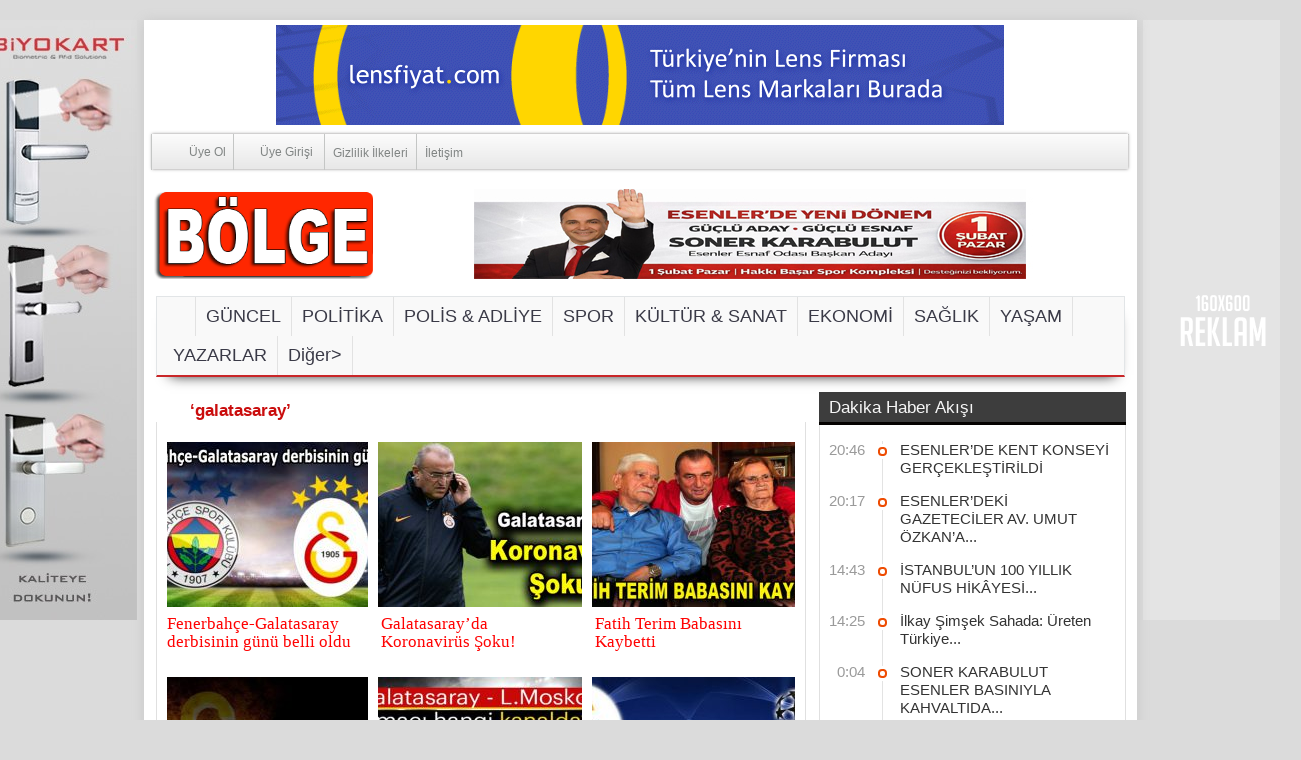

--- FILE ---
content_type: text/html
request_url: https://www.bolgegazetesi.com/haberler/galatasaray
body_size: 11238
content:
<!DOCTYPE html PUBLIC "-//W3C//DTD XHTML 1.0 Transitional//EN" "http://www.w3.org/TR/xhtml1/DTD/xhtml1-transitional.dtd">
<html xmlns="http://www.w3.org/1999/xhtml" dir="ltr" lang="tr-TR">
<!--[if lte IE 6]>
<script type="text/javascript">window.location = "https://bolgegazetesi.com/ie6.html"</script>
<![endif]-->
<!--[if lt IE 7 ]> <html class="ie6"> <![endif]-->
<!--[if IE 7 ]>    <html class="ie7"> <![endif]-->
<!--[if IE 8 ]>    <html class="ie8"> <![endif]-->
<!--[if IE 9 ]>    <html class="ie9"> <![endif]-->
<!--[if (gt IE 9)|!(IE)]><!--> <html class=""> <!--<![endif]-->
<!--[if IE 7 ]><html lang="en" class="no-js ie7"> <![endif]-->
<!--[if IE 8 ]><html lang="en" class="no-js ie8"> <![endif]-->
<!--[if IE 9 ]><html lang="en" class="no-js ie9"> <![endif]-->
<!--[if (gt IE 9)|!(IE)]><!--><html lang="tr-TR" class="no-js"> <!--<![endif]-->
<!--[if IE]>
<![endif]-->
<head>
<title>  galatasaray</title>
<meta name="viewport" content="initial-scale=0.36,maximum-scale=1.0,width=device-width" />
<meta http-equiv="X-UA-Compatible" content="IE=edge,chrome=1">
<meta http-equiv="Content-Type" content="text/html; charset=UTF-8" />
<link rel="profile" href="https://gmpg.org/xfn/11" />
<link rel="alternate" type="application/rss+xml" title="BÖLGE GAZETESİ RSS Feed" href="https://bolgegazetesi.com/feed" />
<link rel="pingback" href="https://bolgegazetesi.com/xmlrpc.php" />
<link rel="shortcut icon" href="" type="image/x-icon" />
<link href="https://bolgegazetesi.com/wp-content/themes/haber/css/style.css" rel="stylesheet" type="text/css" />
<script type="text/javascript" src="https://bolgegazetesi.com/wp-content/themes/haber/js/css_browser_selector.js"></script>
<script type="text/javascript" src="https://bolgegazetesi.com/wp-content/themes/haber/js/compressed.js"></script>
<link rel='dns-prefetch' href='//s.w.org' />
<link rel="alternate" type="application/rss+xml" title="BÖLGE GAZETESİ &raquo; galatasaray Etiket Beslemesi" href="https://bolgegazetesi.com/haberler/galatasaray/feed" />
<script type="text/javascript">
window._wpemojiSettings = {"baseUrl":"https:\/\/s.w.org\/images\/core\/emoji\/2\/72x72\/","ext":".png","svgUrl":"https:\/\/s.w.org\/images\/core\/emoji\/2\/svg\/","svgExt":".svg","source":{"concatemoji":"https:\/\/bolgegazetesi.com\/wp-includes\/js\/wp-emoji-release.min.js"}};
!function(e,o,t){var a,n,r;function i(e){var t=o.createElement("script");t.src=e,t.type="text/javascript",o.getElementsByTagName("head")[0].appendChild(t)}for(r=Array("simple","flag","unicode8","diversity","unicode9"),t.supports={everything:!0,everythingExceptFlag:!0},n=0;n<r.length;n++)t.supports[r[n]]=function(e){var t,a,n=o.createElement("canvas"),r=n.getContext&&n.getContext("2d"),i=String.fromCharCode;if(!r||!r.fillText)return!1;switch(r.textBaseline="top",r.font="600 32px Arial",e){case"flag":return(r.fillText(i(55356,56806,55356,56826),0,0),n.toDataURL().length<3e3)?!1:(r.clearRect(0,0,n.width,n.height),r.fillText(i(55356,57331,65039,8205,55356,57096),0,0),a=n.toDataURL(),r.clearRect(0,0,n.width,n.height),r.fillText(i(55356,57331,55356,57096),0,0),a!==n.toDataURL());case"diversity":return r.fillText(i(55356,57221),0,0),a=(t=r.getImageData(16,16,1,1).data)[0]+","+t[1]+","+t[2]+","+t[3],r.fillText(i(55356,57221,55356,57343),0,0),a!=(t=r.getImageData(16,16,1,1).data)[0]+","+t[1]+","+t[2]+","+t[3];case"simple":return r.fillText(i(55357,56835),0,0),0!==r.getImageData(16,16,1,1).data[0];case"unicode8":return r.fillText(i(55356,57135),0,0),0!==r.getImageData(16,16,1,1).data[0];case"unicode9":return r.fillText(i(55358,56631),0,0),0!==r.getImageData(16,16,1,1).data[0]}return!1}(r[n]),t.supports.everything=t.supports.everything&&t.supports[r[n]],"flag"!==r[n]&&(t.supports.everythingExceptFlag=t.supports.everythingExceptFlag&&t.supports[r[n]]);t.supports.everythingExceptFlag=t.supports.everythingExceptFlag&&!t.supports.flag,t.DOMReady=!1,t.readyCallback=function(){t.DOMReady=!0},t.supports.everything||(a=function(){t.readyCallback()},o.addEventListener?(o.addEventListener("DOMContentLoaded",a,!1),e.addEventListener("load",a,!1)):(e.attachEvent("onload",a),o.attachEvent("onreadystatechange",function(){"complete"===o.readyState&&t.readyCallback()})),(a=t.source||{}).concatemoji?i(a.concatemoji):a.wpemoji&&a.twemoji&&(i(a.twemoji),i(a.wpemoji)))}(window,document,window._wpemojiSettings);
</script>
<style type="text/css">
img.wp-smiley,
img.emoji {
display: inline !important;
border: none !important;
box-shadow: none !important;
height: 1em !important;
width: 1em !important;
margin: 0 .07em !important;
vertical-align: -0.1em !important;
background: none !important;
padding: 0 !important;
}
</style>
<link rel='stylesheet' id='wp-polls-css'  href='https://bolgegazetesi.com/wp-content/plugins/wp-polls/polls-css.css' type='text/css' media='all' />
<style id='wp-polls-inline-css' type='text/css'>
.wp-polls .pollbar {
margin: 1px;
font-size: 6px;
line-height: 8px;
height: 8px;
background-image: url('https://bolgegazetesi.com/wp-content/plugins/wp-polls/images/default/pollbg.gif');
border: 1px solid #c8c8c8;
}
</style>
<script type='text/javascript' src='https://bolgegazetesi.com/wp-includes/js/jquery/jquery.js'></script>
<script type='text/javascript' src='https://bolgegazetesi.com/wp-includes/js/jquery/jquery-migrate.min.js'></script>
<link rel='https://api.w.org/' href='https://bolgegazetesi.com/wp-json/' />
<link rel="EditURI" type="application/rsd+xml" title="RSD" href="https://bolgegazetesi.com/xmlrpc.php?rsd" />
<link rel="wlwmanifest" type="application/wlwmanifest+xml" href="https://bolgegazetesi.com/wp-includes/wlwmanifest.xml" /> 
<meta name="generator" content="WordPress 4.6.29" />
<style type="text/css">.recentcomments a{display:inline !important;padding:0 !important;margin:0 !important;}</style>
<script src="https://cdn.onesignal.com/sdks/OneSignalSDK.js" async></script>    <script>
window.OneSignal = window.OneSignal || [];
OneSignal.push( function() {
OneSignal.SERVICE_WORKER_UPDATER_PATH = "OneSignalSDKUpdaterWorker.js.php";
OneSignal.SERVICE_WORKER_PATH = "OneSignalSDKWorker.js.php";
OneSignal.SERVICE_WORKER_PARAM = { scope: '/' };
OneSignal.setDefaultNotificationUrl("https://bolgegazetesi.com");
var oneSignal_options = {};
window._oneSignalInitOptions = oneSignal_options;
oneSignal_options['wordpress'] = true;
oneSignal_options['appId'] = 'd1203448-038a-44d6-8091-662631fa9c8e';
oneSignal_options['autoRegister'] = true;
oneSignal_options['welcomeNotification'] = { };
oneSignal_options['welcomeNotification']['title'] = "Bölge Gazetesi";
oneSignal_options['welcomeNotification']['message'] = "Abone olduğunuz için teşekkür ederiz.";
oneSignal_options['welcomeNotification']['url'] = "www.bolgegazetesi.com";
oneSignal_options['subdomainName'] = "bolgegazetesi.onesignal.com";
oneSignal_options['promptOptions'] = { };
oneSignal_options['promptOptions']['exampleNotificationTitleDesktop'] = 'Bölge Gazetesi&#039;ne Hoşgeldiniz';
oneSignal_options['promptOptions']['exampleNotificationTitleMobile'] = 'Bölge Gazetesi&#039;ne Hoşgeldiniz';
oneSignal_options['promptOptions']['acceptButtonText'] = 'EVET';
oneSignal_options['promptOptions']['cancelButtonText'] = 'HAYIR';
oneSignal_options['notifyButton'] = { };
oneSignal_options['notifyButton']['enable'] = true;
oneSignal_options['notifyButton']['position'] = 'bottom-right';
oneSignal_options['notifyButton']['theme'] = 'default';
oneSignal_options['notifyButton']['size'] = 'medium';
oneSignal_options['notifyButton']['prenotify'] = true;
oneSignal_options['notifyButton']['showCredit'] = true;
oneSignal_options['notifyButton']['text'] = {};
oneSignal_options['notifyButton']['text']['message.prenotify'] = 'Bolge Gazetesine Hoşgeldiniz.';
OneSignal.init(window._oneSignalInitOptions);
});
function documentInitOneSignal() {
var oneSignal_elements = document.getElementsByClassName("OneSignal-prompt");
var oneSignalLinkClickHandler = function(event) { OneSignal.push(['registerForPushNotifications']); event.preventDefault(); };        for(var i = 0; i < oneSignal_elements.length; i++)
oneSignal_elements[i].addEventListener('click', oneSignalLinkClickHandler, false);
}
if (document.readyState === 'complete') {
documentInitOneSignal();
}
else {
window.addEventListener("load", function(event){
documentInitOneSignal();
});
}
</script>
<script async src="https://pagead2.googlesyndication.com/pagead/js/adsbygoogle.js?client=ca-pub-2359081017033752"
crossorigin="anonymous"></script>
<div class="arkaplanreklam">
<div class="left">
<div class="bannerkodu">
<div style="width:auto; height:auto;">
<a target="_blank" href=""><a href="https://www.otelsistemleri.com/sck_otel_kilidi.html"><img class="aligncenter size-full wp-image-65463" src="https://www.bolgegazetesi.com/wp-content/uploads/2025/02/otelkilidi.jpg.jpeg" alt="otelkilidi.jpg" width="160" height="600" /></a></a>
</div>
</div>
</div>
<div class="right">
<div class="bannerkodu">
<div style="width:auto; height:auto;">
<a target="_blank" href=""><img src='https://www.bolgegazetesi.com/wp-content/themes/haber/images/banner/160x600.gif' border='0'></a>
</div>
</div>
</div>
</div>
<style type="text/css" media="all">
body {
background-image:url(https://bolgegazetesi.com/wp-content/themes/haber/images/bg/bg-51.png);
background-attachment: fixed; 
background-position: center top;
background-repeat: repeat-x repeat-y;
font-family:Thoma,Arial,"Helvetica Neue",Helvetica,sans-serif;
color: #363636;
text-decoration:none;
font-size:12px;
margin: 0px;
margin-top: 20px;
background-color:#dbdbdb}
h1, h2, h3, h4, h5, h6, h1 a, h2 a, h3 a, h4 a, h5 a, h6 a, #yazibasligi a, #yazibasligi a:visited, #side .widget-title{text-decoration:none;color:#ff0303}
#yazibasligi a:hover{color:#000000; cursor:pointer; }
#navigation {background-color: #ff000d; }
#sagbolum {width:320px; margin:0 6px 0 0; float:right;}
#ortasolbolum {width:655px; margin: 0 0 0 0; float:right;}
#basbolum {width: 993px; background-color:#ffffff; margin: 0 auto; z-index: 9400; position: relative;
box-shadow: 0 3px 3px 8px 2px #c7c7c7; 
-moz-box-shadow:0 3px 8px 2px #c7c7c7;
-webkit-box-shadow:0 3px 8px 2px #c7c7c7;
box-shadow: #c7c7c7 0px 1px 12px;
behavior: url(https://bolgegazetesi.com/wp-content/themes/haber/pie/PIE.htc);
}
.renklihaberler ul li.katrenkler a.linkrenk:hover {background: #000000 }
.renklihaberler ul li.katrenkler a.linkrenk1:hover {background: #fc6500 }
.renklihaberler ul li.katrenkler a.bas1 {background: #fc6500}
.renklihaberler ul li.katrenkler a.bas {background: #000000}
.renklihaberler .renkoncesi.katrenkler .listst li.renkscala a {background: #fc0000}
#mainBar span a { color: #000000;}
.cyyt{background: #3D3D3D; border-bottom: solid 3px #050000;}
.sol_sidebar h2{background: #3D3D3D; border-bottom: solid 3px #050200;}
.manset_sidebar h2{background: #3D3D3D; border-bottom: solid 3px #050200;}
.yazarlar_sidebar h2{background: #3D3D3D; border-bottom: solid 3px #050200;}
#sol_sidebar h2{background: #3D3D3D; border-bottom: solid 3px #050200;}
</style>
<script>
(function(i,s,o,g,r,a,m){i['GoogleAnalyticsObject']=r;i[r]=i[r]||function(){
(i[r].q=i[r].q||[]).push(arguments)},i[r].l=1*new Date();a=s.createElement(o),
m=s.getElementsByTagName(o)[0];a.async=1;a.src=g;m.parentNode.insertBefore(a,m)
})(window,document,'script','https://www.google-analytics.com/analytics.js','ga');
ga('create', 'UA-64205344-1', 'auto');
ga('send', 'pageview');
<meta name="title" content="BÖLGE GAZETESİ">
<meta name="description" content="BAĞIMSIZ AKTÜEL HABER SİTESİ">
<meta name="keywords" content="haberler, en son haber, son dakika haber">
<meta name="robots" content="index, follow">
<meta http-equiv="Content-Type" content="text/html; charset=utf-8">
<meta name="language" content="Turkce">
<script async src="https://pagead2.googlesyndication.com/pagead/js/adsbygoogle.js?client=ca-pub-2359081017033752"
crossorigin="anonymous"></script>
</head>
<body data-rsssl=1>
<style>
#kodac {
display:none;
background-color: rgba(54,70,93,0.9);
width:100%;
height:100%;
position:fixed;
top:0;
left:0;
z-index: 9999999;
}
#kodcik {
width:100%;
height:100%;
}
.silbolumu {
height: 1px;
width: 366px;
margin: 0 auto;
margin-top: 16px;
position: relative;
margin-left: 20px;
}
#liklerface,#liklerface a.visited,#liklerface a,#liklerface a:hover {
color:#80808B;
font-size:10px;
margin: 0 auto 5px auto;
float:center;
}
</style>
<script type='text/javascript'>
jQuery.cookie = function (key, value, options) {
if (arguments.length > 1 && String(value) !== "[object Object]") {
options = jQuery.extend({}, options);
if (value === null || value === undefined) {
options.expires = -1;
}
if (typeof options.expires === 'number') {
var days = options.expires, t = options.expires = new Date();
t.setDate(t.getDate() + days);
}
value = String(value);
return (document.cookie = [
encodeURIComponent(key), '=',
options.raw ? value : encodeURIComponent(value),
options.expires ? '; expires=' + options.expires.toUTCString() : '',
options.path ? '; path=' + options.path : '',
options.domain ? '; domain=' + options.domain : '',
options.secure ? '; secure' : ''
].join(''));
}
options = value || {};
var result, decode = options.raw ? function (s) { return s; } : decodeURIComponent;
return (result = new RegExp('(?:^|; )' + encodeURIComponent(key) + '=([^;]*)').exec(document.cookie)) ? decode(result[1]) : null;
};
</script>
<script type='text/javascript'>
jQuery(document).ready(function($){
if($.cookie('popup_user_login') != 'yes'){
$('#kodac').delay(11000).fadeIn('medium');
$('#facepopwidget, #kodcik').click(function(){
$('#kodac').stop().fadeOut('medium');
});
}
$.cookie('popup_user_login', 'yes', { path: '/', expires: 4});
});
</script>
<div id='kodac'>
<center>
<div id='ajans5face'>
<div id='facepopwidget'>
</div>
<div class='silbolumu'>
</div>
<style>
#facepopwidget {float:right;cursor:pointer;background:url(https://bolgegazetesi.com/wp-content/themes/haber/images/facekapat.png) repeat;height:15px;position:relative;padding: 19px;position: relative;padding-right: 35px;margin-top: -56px;margin-right: -51px;}.buttons button{font-size:16px;border-radius:2px;background:#303f53;text-shadow:none;border:0;color:#fff;width:25%;padding:10px}.sosyal-medya-kutusu{width:690px;margin: 0 auto;}.skutu{width:198px;height:108px;border-radius:5px;display:inline-block;padding:11px;color:#fff}.sosyal-medya-kutusu .facebook{margin-right:10px;background:#3b59a2}.sosyal-medya-kutusu .twitter{margin-right:10px;background:#529FDA}.sosyal-medya-kutusu .google-plus{background:#D24238}.sosyal-medya-top{margin:8px 0}.sosyal-medya-sol{font-family:'Open Sans',sans-serif;font-weight:600;display:inline-block}.sosyal-medya-sag{display:inline-block;font-size:46px}.sosyal-medya-top .facebook-genis{width:161px}.sosyal-medya-top .twitter-genis{width:144px}.sosyal-medya-top .google-plus-genis{width:127px}.sosyal-medya-sol p{padding-left:8px;opacity:.7;color:#fff;margin:0;font-size:13px;text-shadow:0 0 3px rgba(150,150,150,1)}.sosyal-medya-sol span{padding-left:8px;font-size:27px}.sosyal-medya-bottom a{text-decoration:none}.sosyal-medya-button{padding:9px;background:rgba(255,255,255,0.4);border-radius:3px;text-align:center}.sosyal-medya-bottom span{color:#fff;opacity:1;font-weight:600;text-shadow:1px 1px 1px rgba(150,150,150,1)}.basliksosyal {font-weight: normal;font-family: "robotobold_condensed",Thoma,Arial,"Helvetica Neue",Helvetica,sans-serif;text-align: center;color: #fff;font-size: 30px;margin: 0 0 11px 0;}.sosyalicerik {text-align: center;color: #fff;}
</style>
</div></center></div>
<div id="basbolum">
<div class="ustbosluk">
</div>
<div class="reklamalan1"><div class="reklamalan1"><a href="https://www.lensfiyat.com/lens-markalari/la-bella-lensler"><img class="aligncenter size-full wp-image-60421" src="https://www.bolgegazetesi.com/wp-content/uploads/2023/09/lensfiyat.gif" alt="labella lens" width="728" height="100" /></a>
</div></div>
<div class="yeniustmenu">
<div class="yeniustici">
<ul>
<li><a href="https://bolgegazetesi.com/uye-ol" onclick="StopRefresh()"><span class="rs register"></span>Üye Ol</a></li>						
<li><a href="https://bolgegazetesi.com/uye-girisi" onclick="StopRefresh()"><span class="rs login"></span>Üye Girişi</a></li>
<div id="menu-yonlerv2">
<ul class="menusayfalarv2">
<ul id="menu-sayfalarmenu" class="menusayfalarv2"><li id="menu-item-12466" class="menu-item menu-item-type-post_type menu-item-object-page menu-item-12466"><a href="https://bolgegazetesi.com/gizlilik-ilkeleri">Gizlilik İlkeleri</a></li>
<li id="menu-item-26458" class="menu-item menu-item-type-post_type menu-item-object-page menu-item-26458"><a href="https://bolgegazetesi.com/iletisim">İletişim</a></li>
</ul></ul>
</div>
<div id="menu-yonlerv3">
<li class="socialhead"><a title="Facebook" href="https://www.facebook.com/bolgegazetesii" alt="Facebook" target="_blank" rel="external"><span class="rs fb"></span></a></li><li class="socialhead"><a title="Twitter" href="http://twitter.com/BolgeGazetesi" alt="Twitter" target="_blank" rel="external"><span class="rs tw"></span></a></li>			
<li class="socialhead"><a title="Google Plus" href="https://plus.google.com/106036452945991695115" alt="Google Plus" target="_blank" rel="external"><span class="rs gp"></span></a></li>	
<li class="socialhead"><a title="Youtube" href="https://www.youtube.com/channel/UC7AySOxRhSRmwrhV1nWjyLg" alt="Youtube" target="_blank" rel="external"><span class="rs yt"></span></a></li><li class="socialhead"><a title="RSS" href="https://bolgegazetesi.com/feed/rss" target="_blank" alt="RSS" ><span class="rs rss"></span></a></li>
</div>
</ul>				
</div></div>
<div id="hatauyari"></div>
<div id="header" class="clearfix">
<!-- LOGO -->
<div class="logov2">
<a href="https://bolgegazetesi.com/" title="BÖLGE GAZETESİ" rel="Anasayfa">
<img src="https://www.bolgegazetesi.com/images/logo.png" alt="BÖLGE GAZETESİ" width="300" height="100" />
</a>
</div><!-- logo bitiş -->
<!-- LOGO -->
<div class="headersagv2 clearfix">
<form action="https://bolgegazetesi.com/" method="get" class="searchv2 clearfix">
<input type="text" name="s" id="header_arama_bolumuv2" size="20"  value="" />
<input type="image" id="altarama_bolumv2" src="https://bolgegazetesi.com/wp-content/themes/haber/images/blank.gif" alt="Haber ara" />
</form>
</div>
<div class="header_720x90v2">     
<a href="" target="_blank"><a href="https://bolgegazetesi.com/wp-content/uploads/2026/01/soner-karabulut720x90.jpg"><img class="aligncenter size-full wp-image-69475" src="https://bolgegazetesi.com/wp-content/uploads/2026/01/soner-karabulut720x90.jpg" alt="soner karabulut720x90" width="720" height="90" /></a></a>
</div>
<div id="yenianamenu">
<div class="home1"><a href="https://bolgegazetesi.com" title="Ana Sayfa"></a></div>
<ul id="menu-yenimainmenu" class="menuyeni"><li id="menu-item-12457" class="menu-item menu-item-type-taxonomy menu-item-object-category menu-item-12457"><a href="https://bolgegazetesi.com/haber/guncel-haberler">GÜNCEL</a></li>
<li id="menu-item-12465" class="menu-item menu-item-type-taxonomy menu-item-object-category menu-item-12465"><a href="https://bolgegazetesi.com/haber/politika">POLİTİKA</a></li>
<li id="menu-item-12460" class="menu-item menu-item-type-taxonomy menu-item-object-category menu-item-12460"><a href="https://bolgegazetesi.com/haber/polis-adliye">POLİS &#038; ADLİYE</a></li>
<li id="menu-item-12464" class="menu-item menu-item-type-taxonomy menu-item-object-category menu-item-has-children menu-item-12464"><a href="https://bolgegazetesi.com/haber/spor">SPOR</a>
<ul class="sub-menu">
<li id="menu-item-26471" class="menu-item menu-item-type-post_type menu-item-object-page menu-item-26471"><a href="https://bolgegazetesi.com/canli-sonuclar">Canlı Sonuçlar</a></li>
<li id="menu-item-26472" class="menu-item menu-item-type-post_type menu-item-object-page menu-item-26472"><a href="https://bolgegazetesi.com/istatistikler-puan-durumu-fikstur">İstatistikler &#038; Puan Durumu &#038; Fikstür</a></li>
</ul>
</li>
<li id="menu-item-12459" class="menu-item menu-item-type-taxonomy menu-item-object-category menu-item-12459"><a href="https://bolgegazetesi.com/haber/kultur-sanat">KÜLTÜR &#038; SANAT</a></li>
<li id="menu-item-12463" class="menu-item menu-item-type-taxonomy menu-item-object-category menu-item-12463"><a href="https://bolgegazetesi.com/haber/ekonomi">EKONOMİ</a></li>
<li id="menu-item-12458" class="menu-item menu-item-type-taxonomy menu-item-object-category menu-item-12458"><a href="https://bolgegazetesi.com/haber/saglik">SAĞLIK</a></li>
<li id="menu-item-27904" class="menu-item menu-item-type-taxonomy menu-item-object-category menu-item-27904"><a href="https://bolgegazetesi.com/haber/yasam">YAŞAM</a></li>
<li id="menu-item-26489" class="menu-item menu-item-type-post_type menu-item-object-page menu-item-26489"><a href="https://bolgegazetesi.com/yazarlarimiz-1">YAZARLAR</a></li>
<li id="menu-item-26457" class="menu-item menu-item-type-custom menu-item-object-custom menu-item-has-children menu-item-26457"><a href="#">Diğer></a>
<ul class="sub-menu">
<li id="menu-item-12461" class="menu-item menu-item-type-taxonomy menu-item-object-category menu-item-12461"><a href="https://bolgegazetesi.com/haber/egitim">EĞİTİM</a></li>
<li id="menu-item-20000" class="menu-item menu-item-type-post_type menu-item-object-page menu-item-20000"><a href="https://bolgegazetesi.com/gizlilik-ilkeleri">GİZLİLİK İLKELERİ</a></li>
</ul>
</li>
</ul></div>
<div style="clear:both;margin:15px 0 0 0;"></div>
<div style="float:left;width:250px;overflow:hidden;"></div>
<center>
<div id="banner_kategori_sayfa">
</div></center>
<div id="singlesayfa_kategori">
<div style="clear:both;"></div>
<div id="singleyaziust_arsiv"><i></i><h2>&#8216;galatasaray&#8217;</h2></div>
<div style="clear:both;"></div>
<div class="ortabolum">
<style>
/* ========[ haber liste ]======= */
dl, dt, dd, ul, li, p, a, span, strong, i, em, label, textarea, input, select, img, h1, h2, h3, h4, :before, :after {
transition: all 0.3s ease-in-out;
-moz-transition: all 0.3s ease-in-out;
-webkit-transition: all 0.3s ease-in-out;
-o-transition: all 0.3s ease-in-out;
}
.yenihaberliste {overflow:hidden;padding: 0;margin: 0;}
.yenihaberliste ul {width:103%; display:inline-block; margin:0 0 0 -8px; *margin-bottom:16px;padding:0;}
.yenihaberliste ul li {width:314px; height:300px; margin:0 5px 16px; float:left;}
.yenihaberliste ul.liste2 li {width:204px; height:219px;}
.yenihaberliste ul li a {width:314px; height:300px; display:inline-block; font-family: 'robotobold_condensed'; font-size:17px; color:#34343A; line-height:18px; overflow:hidden;}
.yenihaberliste ul.liste2 li a {width:204px; max-height: 230px;height:230px;text-decoration: none;}
.yenihaberliste ul li a span {height:60px; display:block; padding:0 3px;}
.yenihaberliste ul li a span:first-child {width:314px; height:253px; margin-bottom:8px; padding:0; overflow:hidden;}
.yenihaberliste ul.liste2 li a span:first-child {width:204px; height:165px;}
.yenihaberliste ul li a span img {display:block;}
.yenihaberliste ul li a:hover {color:#9f0000;}
.yenihaberliste ul li a:hover span img {
-webkit-transform:scale(1.05); -moz-transform:scale(1.05); -ms-transform:scale(1.05); -o-transform:scale(1.05); transform:scale(1.05);  
/*-webkit-filter: grayscale(100%); filter: grayscale(100%);*/
}
</style>
<div id="yazibasligi">
<div class="yenihaberliste">
<ul class="liste2">
<li>
<a href="https://bolgegazetesi.com/fenerbahce-galatasaray-derbisinin-gunu-belli-oldu-52480" target="_blank"> 
<span>
<img src="https://bolgegazetesi.com/wp-content/uploads/2021/01/gs-fb-204x165.jpg" alt="Fenerbahçe-Galatasaray derbisinin günü belli oldu" title="Fenerbahçe-Galatasaray derbisinin günü belli oldu" style="display: inline;" width="204" height="165" /> 
</span> 
<span>Fenerbahçe-Galatasaray derbisinin günü belli oldu</span>
</a>
</li>
<li>
<a href="https://bolgegazetesi.com/galatasarayda-koronavirus-soku-49518" target="_blank"> 
<span>
<img src="https://bolgegazetesi.com/wp-content/uploads/2020/03/koronavirüs-4-204x165.jpg" alt="Galatasaray&#8217;da Koronavirüs Şoku!" title="Galatasaray&#8217;da Koronavirüs Şoku!" style="display: inline;" width="204" height="165" /> 
</span> 
<span>Galatasaray&#8217;da Koronavirüs Şoku!</span>
</a>
</li>
<li>
<a href="https://bolgegazetesi.com/fatih-terim-babasini-kaybetti-43970" target="_blank"> 
<span>
<img src="https://bolgegazetesi.com/wp-content/uploads/2019/02/FATİH-TERİM-204x165.jpg" alt="Fatih Terim Babasını Kaybetti" title="Fatih Terim Babasını Kaybetti" style="display: inline;" width="204" height="165" /> 
</span> 
<span>Fatih Terim Babasını Kaybetti</span>
</a>
</li>
<li>
<a href="https://bolgegazetesi.com/galatasarayin-toplam-borcu-aciklandi-42168" target="_blank"> 
<span>
<img src="https://bolgegazetesi.com/wp-content/uploads/2018/10/Galatasaray-204x165.jpg" alt="Galatasaray&#8217;ın toplam borcu açıklandı!" title="Galatasaray&#8217;ın toplam borcu açıklandı!" style="display: inline;" width="204" height="165" /> 
</span> 
<span>Galatasaray&#8217;ın toplam borcu açıklandı!</span>
</a>
</li>
<li>
<a href="https://bolgegazetesi.com/galatasaray-lokomotiv-moskova-maci-sifresiz-yayinlanacak-41840" target="_blank"> 
<span>
<img src="https://bolgegazetesi.com/wp-content/uploads/2018/09/GALATASARAY-204x165.jpg" alt="Galatasaray-Lokomotiv Moskova maçı şifresiz yayınlanacak!" title="Galatasaray-Lokomotiv Moskova maçı şifresiz yayınlanacak!" style="display: inline;" width="204" height="165" /> 
</span> 
<span>Galatasaray-Lokomotiv Moskova maçı şifresiz yayınlanacak!</span>
</a>
</li>
<li>
<a href="https://bolgegazetesi.com/sampiyonlar-ligi-kura-cekimi-ne-zaman-41574" target="_blank"> 
<span>
<img src="https://bolgegazetesi.com/wp-content/uploads/2018/08/Şampiyonler-Ligi-204x165.jpg" alt="Şampiyonlar Ligi kura çekimi ne zaman?" title="Şampiyonlar Ligi kura çekimi ne zaman?" style="display: inline;" width="204" height="165" /> 
</span> 
<span>Şampiyonlar Ligi kura çekimi ne zaman?</span>
</a>
</li>
<li>
<a href="https://bolgegazetesi.com/galatasaray-iki-yildizi-icin-kararini-verdi-40655" target="_blank"> 
<span>
<img src="https://bolgegazetesi.com/wp-content/uploads/2018/06/Galatasaray-204x165.jpg" alt="Galatasaray iki yıldızı için kararını verdi" title="Galatasaray iki yıldızı için kararını verdi" style="display: inline;" width="204" height="165" /> 
</span> 
<span>Galatasaray iki yıldızı için kararını verdi</span>
</a>
</li>
<li>
<a href="https://bolgegazetesi.com/fatih-terimin-yardimcilari-belli-oldu-2-37922" target="_blank"> 
<span>
<img src="https://bolgegazetesi.com/wp-content/uploads/2017/12/Fatih-Terim-204x165.jpg" alt="Fatih Terim&#8217;in yardımcıları belli oldu" title="Fatih Terim&#8217;in yardımcıları belli oldu" style="display: inline;" width="204" height="165" /> 
</span> 
<span>Fatih Terim&#8217;in yardımcıları belli oldu</span>
</a>
</li>
<li>
<a href="https://bolgegazetesi.com/fatih-terimin-yardimcilari-belli-oldu-37704" target="_blank"> 
<span>
<img src="https://bolgegazetesi.com/wp-content/uploads/2017/12/Fatih-Terim-204x165.jpg" alt="Fatih Terim&#8217;in yardımcıları belli oldu" title="Fatih Terim&#8217;in yardımcıları belli oldu" style="display: inline;" width="204" height="165" /> 
</span> 
<span>Fatih Terim&#8217;in yardımcıları belli oldu</span>
</a>
</li>
<li>
<a href="https://bolgegazetesi.com/fatih-terim-galatasarayda-37676" target="_blank"> 
<span>
<img src="https://bolgegazetesi.com/wp-content/uploads/2017/12/fatih-terim-204x165.jpg" alt="Fatih Terim Galatasaray&#8217;da&#8230;" title="Fatih Terim Galatasaray&#8217;da&#8230;" style="display: inline;" width="204" height="165" /> 
</span> 
<span>Fatih Terim Galatasaray&#8217;da&#8230;</span>
</a>
</li>
<li>
<a href="https://bolgegazetesi.com/galatasarayda-fatih-terim-bombasi-37188" target="_blank"> 
<span>
<img src="https://bolgegazetesi.com/wp-content/uploads/2017/11/Fatih-Terim-204x165.jpg" alt="Galatasaray&#8217;da Fatih Terim Bombası!" title="Galatasaray&#8217;da Fatih Terim Bombası!" style="display: inline;" width="204" height="165" /> 
</span> 
<span>Galatasaray&#8217;da Fatih Terim Bombası!</span>
</a>
</li>
<li>
<a href="https://bolgegazetesi.com/cuneyt-cakirin-derbi-notu-belli-oldu-36612" target="_blank"> 
<span>
<img src="https://bolgegazetesi.com/wp-content/uploads/2017/10/cüneyt-çakır-204x165.jpg" alt="Cüneyt Çakır’ın Derbi Notu Belli Oldu" title="Cüneyt Çakır’ın Derbi Notu Belli Oldu" style="display: inline;" width="204" height="165" /> 
</span> 
<span>Cüneyt Çakır’ın Derbi Notu Belli Oldu</span>
</a>
</li>
</ul>
</div>
</div>
</div>
<div class="altbolum"></div>
<div class="sayfalama"><span>Sayfa <strong>1</strong> - <strong>3</strong> Arası</span><span class="aktif">1</span><a href='https://bolgegazetesi.com/haberler/galatasaray/page/2' class="inactive">2</a><a href='https://bolgegazetesi.com/haberler/galatasaray/page/3' class="inactive">3</a></div>
</div>
<div id="sidebar_yan_kategori">
<div id="sidebar_bloklar">
<div class="sol_sidebar"><div class="sidebar_arka"><h2>Dakika Haber Akışı</h2></div>			<div class="textwidget"></div>
<style>
.dakikakisyeni{float:left;width:100%;padding: 0;margin: 12px 0 0 0;}
.dakikakisyeni ul{width:100%;margin:-4px 0;list-style-type: none;}
.dakikakisyeni li{width:100%;}
.dakikakisyeni li a{line-height: 18px;margin: 0 0 0 -8px;display:block;color:#333 !important;}
.dakikakisyeni li a del{text-decoration: none;float:left;width:63px;padding-right:17px;margin-left:-10px;font-family: "robotocondensed",Thoma,Arial,"Helvetica Neue",Helvetica,sans-serif;font-weight:normal;font-size:15px;color:#9a9a9a;text-align:right;}
.dakikakisyeni li a span{font-family: "robotocondensed",Thoma,Arial,"Helvetica Neue",Helvetica,sans-serif;font-weight:normal;float:left;width:211px;padding:0 0 15px 17px;border-left:1px solid #E3E3E3;font-size:15px;font-weight:500;position:relative;}
.dakikakisyeni li a span:hover {color:#EE4C03; text-decoration:none;}
.dakikakisyeni li:last-child a span{padding-bottom:0;}
.dakikakisyeni li a span::before{
content:" ";
position:absolute;
left:-5px;
top:6px;
width:9px;
height:9px;
background-color:#FFF;
border:2px solid #EE4C03;
border-radius:5px;
box-shadow:0 3px 0 #FFF,0 -3px 0 #FFF;
box-sizing:border-box;-webkit-box-sizing:border-box;-moz-box-sizing:border-box;
}
</style>
<div class="dakikakisyeni">
<div class="title"></div>
<ul>
<li>
<a href="https://bolgegazetesi.com/esenlerde-kent-konseyi-gerceklestirildi-69491" target="_blank">
<del>20:46</del>     	    
<span>ESENLER&#8217;DE KENT KONSEYİ GERÇEKLEŞTİRİLDİ</span>
</a>
</li>
<li>
<a href="https://bolgegazetesi.com/esenlerdeki-gazeteciler-av-umut-ozkana-hayirli-olsun-ziyaretinde-bulundu-69485" target="_blank">
<del>20:17</del>     	    
<span>ESENLER&#8217;DEKİ GAZETECİLER AV. UMUT ÖZKAN’A...</span>
</a>
</li>
<li>
<a href="https://bolgegazetesi.com/istanbulun-100-yillik-nufus-hikayesi-bu-kitapta-69482" target="_blank">
<del>14:43</del>     	    
<span>İSTANBUL’UN 100 YILLIK NÜFUS HİKÂYESİ...</span>
</a>
</li>
<li>
<a href="https://bolgegazetesi.com/ilkay-simsek-sahada-ureten-turkiye-icin-yeni-donem-basliyor-69478" target="_blank">
<del>14:25</del>     	    
<span>İlkay Şimşek Sahada: Üreten Türkiye...</span>
</a>
</li>
<li>
<a href="https://bolgegazetesi.com/soner-karabulut-esenler-basiniyla-kahvaltida-bulustu-projelerini-anlatti-69462" target="_blank">
<del>0:04</del>     	    
<span>SONER KARABULUT ESENLER BASINIYLA KAHVALTIDA...</span>
</a>
</li>
<li>
<a href="https://bolgegazetesi.com/prof-dr-hamdi-temelden-mikroplastik-uyarisi-sessiz-tehdit-beyne-kadar-ulasiyor-69456" target="_blank">
<del>18:31</del>     	    
<span>Prof. Dr. Hamdi Temel’den Mikroplastik...</span>
</a>
</li>
<li>
<a href="https://bolgegazetesi.com/zor-gunlerden-geciyoruz-69453" target="_blank">
<del>18:19</del>     	    
<span>ZOR GÜNLERDEN GEÇİYORUZ</span>
</a>
</li>
<li>
<a href="https://bolgegazetesi.com/turk-istihbaratinin-suriye-zaferi-her-seyi-goren-kazanir-69448" target="_blank">
<del>17:50</del>     	    
<span>TÜRK İSTİHBARATININ SURİYE ZAFERİ: HER...</span>
</a>
</li>
<li>
<a href="https://bolgegazetesi.com/guler-kahramandan-sert-tepki-bu-vefasizlik-kabul-edilemez-69440" target="_blank">
<del>21:29</del>     	    
<span>Güler Kahraman’dan Sert Tepki: “BU...</span>
</a>
</li>
<li>
<a href="https://bolgegazetesi.com/darendeliler-5-kis-yari-asi-etkinliginde-bulustu-69427" target="_blank">
<del>20:48</del>     	    
<span>DARENDELİLER 5. KIŞ YARI AŞI...</span>
</a>
</li>
<li>
<a href="https://bolgegazetesi.com/adiyamanli-gazeteciler-muhabbet-aksaminda-bir-araya-geldiler-69415" target="_blank">
<del>19:52</del>     	    
<span>Adıyamanlı Gazeteciler Muhabbet Akşamı&#8217;nda Bir...</span>
</a>
</li>
<li>
<a href="https://bolgegazetesi.com/levazim-bolgesinde-seffaf-fiyat-politikasi-ve-guvenilir-hizmet-69412" target="_blank">
<del>22:29</del>     	    
<span>Levazım Bölgesinde Şeffaf Fiyat Politikası...</span>
</a>
</li>
<li>
<a href="https://bolgegazetesi.com/litros-sanat-111-sayisi-yayinda-69408" target="_blank">
<del>14:25</del>     	    
<span>LİTROS SANAT 111. SAYISI YAYINDA!</span>
</a>
</li>
<li>
<a href="https://bolgegazetesi.com/konusan-tarih-programina-davut-bayrakli-konuk-oldu-69405" target="_blank">
<del>14:03</del>     	    
<span>&#8221;KONUŞAN TARİH&#8221; PROGRAMINA DAVUT BAYRAKLI...</span>
</a>
</li>
<li>
<a href="https://bolgegazetesi.com/ekranda-curume-69402" target="_blank">
<del>13:55</del>     	    
<span>EKRANDA ÇÜRÜME</span>
</a>
</li>
</ul>
</div>
<div class="clear"></div>
</div></div>
</div>		
<div style="clear:both;"></div>

<script type='text/javascript' src='https://www.google.com/recaptcha/api.js' async></script>
<a href="#" id="linkTop" class="backtotop">
<span></span>
</a>
<script type="text/javascript">  
$("#kontrol1 .hoverrenkligecis .hoveroncesi li").hover(function () {
$(this).parents('.hoveroncesi').find("ol li").removeClass('renkscala');
$(this).addClass('renkscala');
$(this).parents('.hoveroncesi').find(".hoverrekth span").html($(this).find("span").html());
});
$("#kontrol1 .hoverrenkligecis .hoveroncesi li:first-child").addClass('renkscala');
$("#kontrol1 .hoverrenkligecis .ger span").click(function () {
$("#kontrol1 .hoverrenkligecis .ger").hide();
$("#kontrol1 .hoverrenkligecis .divsect").fadeIn('fast');
//alert($("#kontrol .hoverrenkligecis .divsect").html());
return false;
});
</script>
<script type="text/javascript">  
$("#kontrol .hoverrenkligecis .hoveroncesi li").hover(function () {
$(this).parents('.hoveroncesi').find("ol li").removeClass('renkscala');
$(this).addClass('renkscala');
$(this).parents('.hoveroncesi').find(".hoverrekth span").html($(this).find("span").html());
});
$("#kontrol .hoverrenkligecis .hoveroncesi li:first-child").addClass('renkscala');
$("#kontrol .hoverrenkligecis .ger span").click(function () {
$("#kontrol .hoverrenkligecis .ger").hide();
$("#kontrol .hoverrenkligecis .divsect").fadeIn('fast');
//alert($("#kontrol .hoverrenkligecis .divsect").html());
return false;
});
</script>
<script type="text/javascript">  
$("#kontrol .renklihaberler .renkoncesi li").hover(function () {
$(this).parents('.renkoncesi').find("ol li").removeClass('renkscala');
$(this).addClass('renkscala');
$(this).parents('.renkoncesi').find(".rekth span").html($(this).find("span").html());
});
$("#kontrol .renklihaberler .renkoncesi li:first-child").addClass('renkscala');
$("#kontrol .renklihaberler .ger span").click(function () {
$("#kontrol .renklihaberler .ger").hide();
$("#kontrol .renklihaberler .divsect").fadeIn('fast');
//alert($("#kontrol .renklihaberler .divsect").html());
return false;
});
</script>
<script type="text/javascript">  
$("#cont .hareketana .harkt li").hover(function () {
$(this).parents('.harkt').find("ol li").removeClass('hrkact');
$(this).addClass('hrkact');
$(this).parents('.harkt').find(".hrkte span").html($(this).find("span").html());
});
$("#cont .hareketana .harkt li:first-child").addClass('hrkact');
$("#cont .hareketana .ger span").click(function () {
$("#cont .hareketana .ger").hide();
$("#cont .hareketana .divsect").fadeIn('fast');
//alert($("#cont .renklihaberler .divsect").html());
return false;
});
</script>
<script type="text/javascript">
jQuery(".backtotop").addClass("hidden");
jQuery(window).scroll(function () {
if (jQuery(this).scrollTop() === 0) {
jQuery(".backtotop").addClass("hidden")
} else {
jQuery(".backtotop").removeClass("hidden")
}
});
jQuery('#linkTop').click(function () {
jQuery('body,html').animate({
scrollTop:0
}, 1200);
return false;
});
</script>
<div style="clear:both;"></div>
<div id="footer">	
<div class="border"></div>
<div class="footermenu_ortala">
<div class="altmenusol"><div class="altmenusag"><div class="altmenuorta"><div>
<ul id="menu-footermenu" class="yonver"><li id="menu-item-59563" class="menu-item menu-item-type-post_type menu-item-object-page menu-item-59563"><a href="https://bolgegazetesi.com/kunye">Künye</a></li>
<li id="menu-item-43499" class="menu-item menu-item-type-post_type menu-item-object-page menu-item-43499"><a href="https://bolgegazetesi.com/gizlilik-ilkeleri">Gizlilik İlkeleri</a></li>
<li id="menu-item-43500" class="menu-item menu-item-type-post_type menu-item-object-page menu-item-43500"><a href="https://bolgegazetesi.com/iletisim">İletişim</a></li>
<li id="menu-item-59562" class="menu-item menu-item-type-taxonomy menu-item-object-category menu-item-59562"><a href="https://bolgegazetesi.com/haber/reklam">Reklam</a></li>
<li id="menu-item-59566" class="menu-item menu-item-type-taxonomy menu-item-object-category menu-item-59566"><a href="https://bolgegazetesi.com/haber/yazarlar">Yazarlar</a></li>
</ul></div></div></div></div></div>
<div style="clear:both;"></div>
<style>
.footer-menu .widget-head,.message-wrap .comment-write{display:none}.footer-menu .widget-list{margin: 12px 0 0 -64px;padding:0;list-style-type:none}.footer-menu .widget-list li{float:left;width:161px;padding-bottom:20px;padding-left:6px;background-image:url(https://bolgegazetesi.com/wp-content/themes/haber/images/footermenubgis.png);list-style-type: none;background-repeat:no-repeat;background-position:right top}.footer-menu .widget-list .lastlist{background-image:none}.footer-menu .widget-list li a{font-size:12px !important;font-weight: normal;font-family: robotocondensed, Thoma, Arial, "Helvetica Neue", Helvetica, sans-serif;display:block;padding:3px 5px 3px 0;text-decoration:none;color:#d7d7d7 !important;text-align: center;}.footer-menu .widget-list a:hover{color:#fff}.footer-menu .widget-list li ul{margin:0;padding:0}.footer-menu .widget-list li ul li{float:none;padding:0;background-image:none}.footer-menu .widget-list li ul li a{padding:3px 5px 3px 0;color:#d7d7d7}.footer-menu .widget-list li ul li a:hover{color:#fff}
</style>
<div class="footer-menu">
<div class="widget-content">
<ul class="widget-list">
<ul><li><a href="https://www.ithinkso.co/hizmet/arama-motoru-optimizasyonu-seo-ajansi-31" title="Seo Ajansı">Seo Ajansı</a>
<a href="https://www.lensfiyat.com/lens-markalari/la-bella-lensler" title="Labella Lens">Labella Lens</a>
<a href="https://mobilyababa.com/urun-kategori/ham-mobilyalar/saksiliklar/" title="mobilya baba fiskos sehpa">fiskos sehpa</a>
<a href="https://dijitern.com" target="_blank" title="Dijitern">dijitern.com</a>
<a href="https://www.troyhair.com" target="_blank" title="Hair Transplant Clinic in Turkey">Troy Hair</a>
</li></ul>
<ul><li><a href="https://izlenmebayi.com/youtube-izlenme/" target="_blank" title="youtube izlenme satın al ">youtube izlenme satın al</a>
<a href="https://popigram.com/tiktok-takipci-satin-al/" title="tiktok takipçi satın al" target=" _blank">tiktok takipçi satın al</a>
<a href="https://egehukukofisi.com" target="_blank" title="İstanbul Hukuk Bürosu">Ege Hukuk Bürosu</a>
<a href="https://ofisel.com/27-oyuncu-koltuklari/"_blank" title="Oyuncu Koltuğu">Oyuncu Koltuğu</a>
<a href="https://www.sporforma.net/" target="_blank" title="forma yaptırma">forma yaptırma</a>
</li></ul>
<ul><li><a href="https://www.tuzcuoglunakliye.com.tr/" title="istanbul evden eve nakliyat">istanbul evden eve nakliyat</a>
<a href="https://www.uluresorthotel.com" target="_blank" title="Ulu Resort Hotel">www.uluresorthotel.com</a>
<a href="https://buy.fans/" title="Buy Instagram Followers" target=" _blank">Buy Instagram Followers</a>
<a href="https://buharkeyf02.net/elektronik-sigara-satin-al" rel="dofollow" title="e sigara">elektronik sigara</a>
<a href="https://bayigram.com/" title="takipçi satın al" target=" _blank">takipçi satın al</a>
</li></ul>
<ul><li><a href="https://www.estesurgery.com" target="_blank" title="Este Surgery Hair Transplant Clinic">Best Hair Transplant in Turkey</a>
<a href="https://sosyalgram.com.tr/" title="instagram takipçi satın al" target=" _blank">instagram takipçi satın al</a>
<a href="https://www.derimarket.net" target="_blank" title="Deri Market">www.derimarket.net</a>
<a href="https://guideofdubai.com" target="_blank" title="Best Things to do in Dubai">Guide of Dubai</a>
<a href="https://garantili.com.tr" target="_blank" title="Yenilenmiş Cep Telefonu Modelleri">garantili.com.tr</a>
</li></ul>
<ul><li><a href="https://lumosoft.net/" target="_blank" title="Spor Tesisi Yönetim Yazılımı">Spor Tesisi Yönetim Yazılımı</a>
<a href="https://fullhdfilmcehennemi.cc/" target="_blank" title="Yabancı Dizi izle">Yabancı Dizi izle</a>
<a href="https://zamedya.com/" title="takipçi satın al">takipçi satın al</a>
</li></ul>
<ul><li><a href="https://soytasnakliye.com.tr/" target="_blank" title="İstanbul evden eve nakliyat">İstanbul evden eve nakliyat</a>
<a href="https://www.ustunkoruma.com/eset-protect-advanced" target="_blank" title="Eset Antivirüs Satın Al">Eset Antivirüs Satış</a>
<a href="https://www.cicekyolla.com.tr/" target="_blank" title="Çiçek Yolla">Çiçek Yolla</a>
<div style="display: none;">
<a href="https://www.casatorresrestaurant.com/">casino siteleri</a>
</div>
</li></ul>
</ul>
<div class="clear">
</div>
</div>
</div>
<div class="content5"></div>
<div class="copy"><br/>
</div>
</div>
<div class="footer_bosluk"></div>
</div>
</body>
</html><script type="text/javascript">
jQuery(document).ready(function(){
var wpfcWpfcAjaxCall = function(polls){
if(polls.length > 0){
poll_id = polls.last().attr('id').match(/\d+/)[0];
jQuery.ajax({
type: 'POST', 
url: pollsL10n.ajax_url,
dataType : "json",
data : {"action": "wpfc_wppolls_ajax_request", "poll_id": poll_id, "nonce" : "359baca3a0"},
cache: false, 
success: function(data){
if(data === true){
poll_result(poll_id);
}else if(data === false){
poll_booth(poll_id);
}
polls.length = polls.length - 1;
setTimeout(function(){
wpfcWpfcAjaxCall(polls);
}, 1000);
}
});
}
};
var polls = jQuery('div[id^=\"polls-\"][id$=\"-loading\"]');
wpfcWpfcAjaxCall(polls);
});
</script><script type='text/javascript'>
/* <![CDATA[ */
var pollsL10n = {"ajax_url":"https:\/\/bolgegazetesi.com\/wp-admin\/admin-ajax.php","text_wait":"Son iste\u011finiz halen i\u015fleniyor. L\u00fctfen biraz bekleyin...","text_valid":"L\u00fctfen ge\u00e7erli bir anket cevab\u0131 se\u00e7in.","text_multiple":"\u0130zin verilen maksimum se\u00e7im say\u0131s\u0131:","show_loading":"1","show_fading":"1"};
/* ]]> */
</script>
<script type='text/javascript' src='https://bolgegazetesi.com/wp-content/plugins/wp-polls/polls-js.js'></script>
<script type='text/javascript' src='https://bolgegazetesi.com/wp-includes/js/wp-embed.min.js'></script>
<!-- WP Fastest Cache file was created in 0.25700116157532 seconds, on 31-01-26 6:48:18 -->

--- FILE ---
content_type: text/html; charset=utf-8
request_url: https://www.google.com/recaptcha/api2/aframe
body_size: -87
content:
<!DOCTYPE HTML><html><head><meta http-equiv="content-type" content="text/html; charset=UTF-8"></head><body><script nonce="bVT9hA6OiDILg0-23nx9fQ">/** Anti-fraud and anti-abuse applications only. See google.com/recaptcha */ try{var clients={'sodar':'https://pagead2.googlesyndication.com/pagead/sodar?'};window.addEventListener("message",function(a){try{if(a.source===window.parent){var b=JSON.parse(a.data);var c=clients[b['id']];if(c){var d=document.createElement('img');d.src=c+b['params']+'&rc='+(localStorage.getItem("rc::a")?sessionStorage.getItem("rc::b"):"");window.document.body.appendChild(d);sessionStorage.setItem("rc::e",parseInt(sessionStorage.getItem("rc::e")||0)+1);localStorage.setItem("rc::h",'1769838491093');}}}catch(b){}});window.parent.postMessage("_grecaptcha_ready", "*");}catch(b){}</script></body></html>